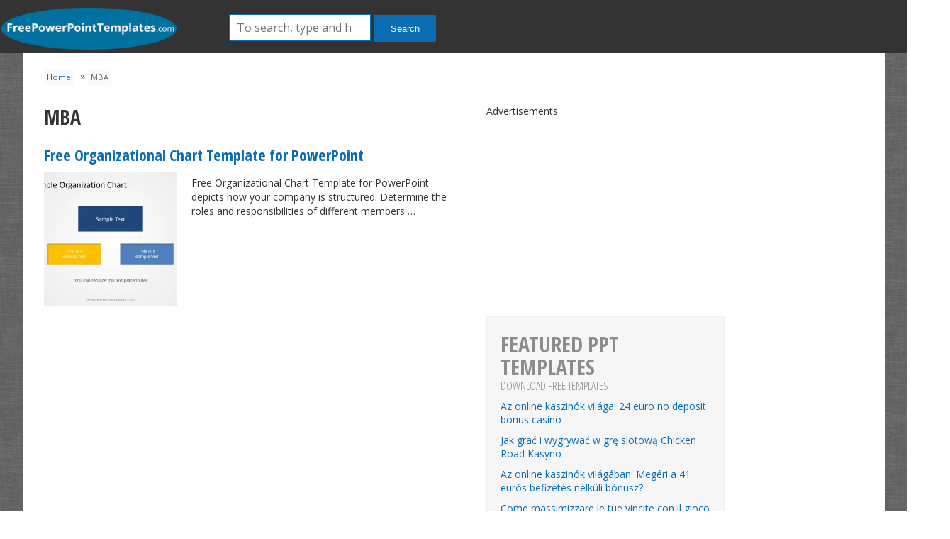

--- FILE ---
content_type: text/html; charset=UTF-8
request_url: https://freepowerpointtemplates.com/templates/free-mba-powerpoint-templates/
body_size: 8532
content:
<!doctype html><html lang="en-US" class="no-js"><head><meta charset="UTF-8"><title>Free MBA PowerPoint Templates</title><link href="//www.google-analytics.com" rel="dns-prefetch"><link href="https://freepowerpointtemplates.com/wp-content/themes/freeoffi/images/favicon.ico" rel="shortcut icon"><link href="https://freepowerpointtemplates.com/wp-content/themes/freeoffi/images/touch.png" rel="apple-touch-icon-precomposed"><link rel="stylesheet" href="https://freepowerpointtemplates.com/wp-content/themes/freeoffi/style.css?v=20140822" type="text/css" media="screen" /><link href='https://fonts.googleapis.com/css?family=Open+Sans:400,300|Roboto:400,300' rel='stylesheet' type='text/css'><link href='https://fonts.googleapis.com/css?family=Open+Sans+Condensed:300,700' rel='stylesheet' type='text/css'><link href="https://maxcdn.bootstrapcdn.com/font-awesome/4.1.0/css/font-awesome.min.css" rel="stylesheet"><meta http-equiv="X-UA-Compatible" content="IE=edge,chrome=1"><meta name="viewport" content="width=device-width,initial-scale=1.0"><meta name='robots' content='index, follow, max-image-preview:large, max-snippet:-1, max-video-preview:-1' /><meta name="dlm-version" content="5.1.6"><link rel="canonical" href="https://freepowerpointtemplates.com/templates/free-mba-powerpoint-templates/" /><meta property="og:locale" content="en_US" /><meta property="og:type" content="article" /><meta property="og:title" content="Free MBA PowerPoint Templates" /><meta property="og:url" content="https://freepowerpointtemplates.com/templates/free-mba-powerpoint-templates/" /><meta property="og:site_name" content="Free PowerPoint Templates" /><meta name="twitter:card" content="summary_large_image" /><meta name="twitter:site" content="@editableslides" /> <script type="application/ld+json" class="yoast-schema-graph">{"@context":"https://schema.org","@graph":[{"@type":"CollectionPage","@id":"https://freepowerpointtemplates.com/templates/free-mba-powerpoint-templates/","url":"https://freepowerpointtemplates.com/templates/free-mba-powerpoint-templates/","name":"Free MBA PowerPoint Templates","isPartOf":{"@id":"https://freepowerpointtemplates.com/#website"},"primaryImageOfPage":{"@id":"https://freepowerpointtemplates.com/templates/free-mba-powerpoint-templates/#primaryimage"},"image":{"@id":"https://freepowerpointtemplates.com/templates/free-mba-powerpoint-templates/#primaryimage"},"thumbnailUrl":"https://freepowerpointtemplates.com/wp-content/uploads/0013-02-organization-chart-1.jpg","breadcrumb":{"@id":"https://freepowerpointtemplates.com/templates/free-mba-powerpoint-templates/#breadcrumb"},"inLanguage":"en-US"},{"@type":"ImageObject","inLanguage":"en-US","@id":"https://freepowerpointtemplates.com/templates/free-mba-powerpoint-templates/#primaryimage","url":"https://freepowerpointtemplates.com/wp-content/uploads/0013-02-organization-chart-1.jpg","contentUrl":"https://freepowerpointtemplates.com/wp-content/uploads/0013-02-organization-chart-1.jpg","width":960,"height":720},{"@type":"BreadcrumbList","@id":"https://freepowerpointtemplates.com/templates/free-mba-powerpoint-templates/#breadcrumb","itemListElement":[{"@type":"ListItem","position":1,"name":"Home","item":"https://freepowerpointtemplates.com/"},{"@type":"ListItem","position":2,"name":"MBA"}]},{"@type":"WebSite","@id":"https://freepowerpointtemplates.com/#website","url":"https://freepowerpointtemplates.com/","name":"Free PowerPoint Templates","description":"","publisher":{"@id":"https://freepowerpointtemplates.com/#organization"},"potentialAction":[{"@type":"SearchAction","target":{"@type":"EntryPoint","urlTemplate":"https://freepowerpointtemplates.com/?s={search_term_string}"},"query-input":{"@type":"PropertyValueSpecification","valueRequired":true,"valueName":"search_term_string"}}],"inLanguage":"en-US"},{"@type":"Organization","@id":"https://freepowerpointtemplates.com/#organization","name":"Free PowerPoint Templates","url":"https://freepowerpointtemplates.com/","logo":{"@type":"ImageObject","inLanguage":"en-US","@id":"https://freepowerpointtemplates.com/#/schema/logo/image/","url":"https://freepowerpointtemplates.com/wp-content/uploads/favicon.png","contentUrl":"https://freepowerpointtemplates.com/wp-content/uploads/favicon.png","width":300,"height":300,"caption":"Free PowerPoint Templates"},"image":{"@id":"https://freepowerpointtemplates.com/#/schema/logo/image/"},"sameAs":["https://x.com/editableslides"]}]}</script> <link rel='dns-prefetch' href='//cdnjs.cloudflare.com' /><link rel="alternate" type="application/rss+xml" title="Free PowerPoint Templates &raquo; MBA Template Tag Feed" href="https://freepowerpointtemplates.com/templates/free-mba-powerpoint-templates/feed/" /> <style id='wp-img-auto-sizes-contain-inline-css' type='text/css'>img:is([sizes=auto i],[sizes^="auto," i]){contain-intrinsic-size:3000px 1500px}
/*# sourceURL=wp-img-auto-sizes-contain-inline-css */</style><link rel='stylesheet' id='wp-block-library-css' href='https://freepowerpointtemplates.com/wp-includes/css/dist/block-library/style.css?ver=6.9' type='text/css' media='all' /><style id='global-styles-inline-css' type='text/css'>:root{--wp--preset--aspect-ratio--square: 1;--wp--preset--aspect-ratio--4-3: 4/3;--wp--preset--aspect-ratio--3-4: 3/4;--wp--preset--aspect-ratio--3-2: 3/2;--wp--preset--aspect-ratio--2-3: 2/3;--wp--preset--aspect-ratio--16-9: 16/9;--wp--preset--aspect-ratio--9-16: 9/16;--wp--preset--color--black: #000000;--wp--preset--color--cyan-bluish-gray: #abb8c3;--wp--preset--color--white: #ffffff;--wp--preset--color--pale-pink: #f78da7;--wp--preset--color--vivid-red: #cf2e2e;--wp--preset--color--luminous-vivid-orange: #ff6900;--wp--preset--color--luminous-vivid-amber: #fcb900;--wp--preset--color--light-green-cyan: #7bdcb5;--wp--preset--color--vivid-green-cyan: #00d084;--wp--preset--color--pale-cyan-blue: #8ed1fc;--wp--preset--color--vivid-cyan-blue: #0693e3;--wp--preset--color--vivid-purple: #9b51e0;--wp--preset--gradient--vivid-cyan-blue-to-vivid-purple: linear-gradient(135deg,rgb(6,147,227) 0%,rgb(155,81,224) 100%);--wp--preset--gradient--light-green-cyan-to-vivid-green-cyan: linear-gradient(135deg,rgb(122,220,180) 0%,rgb(0,208,130) 100%);--wp--preset--gradient--luminous-vivid-amber-to-luminous-vivid-orange: linear-gradient(135deg,rgb(252,185,0) 0%,rgb(255,105,0) 100%);--wp--preset--gradient--luminous-vivid-orange-to-vivid-red: linear-gradient(135deg,rgb(255,105,0) 0%,rgb(207,46,46) 100%);--wp--preset--gradient--very-light-gray-to-cyan-bluish-gray: linear-gradient(135deg,rgb(238,238,238) 0%,rgb(169,184,195) 100%);--wp--preset--gradient--cool-to-warm-spectrum: linear-gradient(135deg,rgb(74,234,220) 0%,rgb(151,120,209) 20%,rgb(207,42,186) 40%,rgb(238,44,130) 60%,rgb(251,105,98) 80%,rgb(254,248,76) 100%);--wp--preset--gradient--blush-light-purple: linear-gradient(135deg,rgb(255,206,236) 0%,rgb(152,150,240) 100%);--wp--preset--gradient--blush-bordeaux: linear-gradient(135deg,rgb(254,205,165) 0%,rgb(254,45,45) 50%,rgb(107,0,62) 100%);--wp--preset--gradient--luminous-dusk: linear-gradient(135deg,rgb(255,203,112) 0%,rgb(199,81,192) 50%,rgb(65,88,208) 100%);--wp--preset--gradient--pale-ocean: linear-gradient(135deg,rgb(255,245,203) 0%,rgb(182,227,212) 50%,rgb(51,167,181) 100%);--wp--preset--gradient--electric-grass: linear-gradient(135deg,rgb(202,248,128) 0%,rgb(113,206,126) 100%);--wp--preset--gradient--midnight: linear-gradient(135deg,rgb(2,3,129) 0%,rgb(40,116,252) 100%);--wp--preset--font-size--small: 13px;--wp--preset--font-size--medium: 20px;--wp--preset--font-size--large: 36px;--wp--preset--font-size--x-large: 42px;--wp--preset--spacing--20: 0.44rem;--wp--preset--spacing--30: 0.67rem;--wp--preset--spacing--40: 1rem;--wp--preset--spacing--50: 1.5rem;--wp--preset--spacing--60: 2.25rem;--wp--preset--spacing--70: 3.38rem;--wp--preset--spacing--80: 5.06rem;--wp--preset--shadow--natural: 6px 6px 9px rgba(0, 0, 0, 0.2);--wp--preset--shadow--deep: 12px 12px 50px rgba(0, 0, 0, 0.4);--wp--preset--shadow--sharp: 6px 6px 0px rgba(0, 0, 0, 0.2);--wp--preset--shadow--outlined: 6px 6px 0px -3px rgb(255, 255, 255), 6px 6px rgb(0, 0, 0);--wp--preset--shadow--crisp: 6px 6px 0px rgb(0, 0, 0);}:where(.is-layout-flex){gap: 0.5em;}:where(.is-layout-grid){gap: 0.5em;}body .is-layout-flex{display: flex;}.is-layout-flex{flex-wrap: wrap;align-items: center;}.is-layout-flex > :is(*, div){margin: 0;}body .is-layout-grid{display: grid;}.is-layout-grid > :is(*, div){margin: 0;}:where(.wp-block-columns.is-layout-flex){gap: 2em;}:where(.wp-block-columns.is-layout-grid){gap: 2em;}:where(.wp-block-post-template.is-layout-flex){gap: 1.25em;}:where(.wp-block-post-template.is-layout-grid){gap: 1.25em;}.has-black-color{color: var(--wp--preset--color--black) !important;}.has-cyan-bluish-gray-color{color: var(--wp--preset--color--cyan-bluish-gray) !important;}.has-white-color{color: var(--wp--preset--color--white) !important;}.has-pale-pink-color{color: var(--wp--preset--color--pale-pink) !important;}.has-vivid-red-color{color: var(--wp--preset--color--vivid-red) !important;}.has-luminous-vivid-orange-color{color: var(--wp--preset--color--luminous-vivid-orange) !important;}.has-luminous-vivid-amber-color{color: var(--wp--preset--color--luminous-vivid-amber) !important;}.has-light-green-cyan-color{color: var(--wp--preset--color--light-green-cyan) !important;}.has-vivid-green-cyan-color{color: var(--wp--preset--color--vivid-green-cyan) !important;}.has-pale-cyan-blue-color{color: var(--wp--preset--color--pale-cyan-blue) !important;}.has-vivid-cyan-blue-color{color: var(--wp--preset--color--vivid-cyan-blue) !important;}.has-vivid-purple-color{color: var(--wp--preset--color--vivid-purple) !important;}.has-black-background-color{background-color: var(--wp--preset--color--black) !important;}.has-cyan-bluish-gray-background-color{background-color: var(--wp--preset--color--cyan-bluish-gray) !important;}.has-white-background-color{background-color: var(--wp--preset--color--white) !important;}.has-pale-pink-background-color{background-color: var(--wp--preset--color--pale-pink) !important;}.has-vivid-red-background-color{background-color: var(--wp--preset--color--vivid-red) !important;}.has-luminous-vivid-orange-background-color{background-color: var(--wp--preset--color--luminous-vivid-orange) !important;}.has-luminous-vivid-amber-background-color{background-color: var(--wp--preset--color--luminous-vivid-amber) !important;}.has-light-green-cyan-background-color{background-color: var(--wp--preset--color--light-green-cyan) !important;}.has-vivid-green-cyan-background-color{background-color: var(--wp--preset--color--vivid-green-cyan) !important;}.has-pale-cyan-blue-background-color{background-color: var(--wp--preset--color--pale-cyan-blue) !important;}.has-vivid-cyan-blue-background-color{background-color: var(--wp--preset--color--vivid-cyan-blue) !important;}.has-vivid-purple-background-color{background-color: var(--wp--preset--color--vivid-purple) !important;}.has-black-border-color{border-color: var(--wp--preset--color--black) !important;}.has-cyan-bluish-gray-border-color{border-color: var(--wp--preset--color--cyan-bluish-gray) !important;}.has-white-border-color{border-color: var(--wp--preset--color--white) !important;}.has-pale-pink-border-color{border-color: var(--wp--preset--color--pale-pink) !important;}.has-vivid-red-border-color{border-color: var(--wp--preset--color--vivid-red) !important;}.has-luminous-vivid-orange-border-color{border-color: var(--wp--preset--color--luminous-vivid-orange) !important;}.has-luminous-vivid-amber-border-color{border-color: var(--wp--preset--color--luminous-vivid-amber) !important;}.has-light-green-cyan-border-color{border-color: var(--wp--preset--color--light-green-cyan) !important;}.has-vivid-green-cyan-border-color{border-color: var(--wp--preset--color--vivid-green-cyan) !important;}.has-pale-cyan-blue-border-color{border-color: var(--wp--preset--color--pale-cyan-blue) !important;}.has-vivid-cyan-blue-border-color{border-color: var(--wp--preset--color--vivid-cyan-blue) !important;}.has-vivid-purple-border-color{border-color: var(--wp--preset--color--vivid-purple) !important;}.has-vivid-cyan-blue-to-vivid-purple-gradient-background{background: var(--wp--preset--gradient--vivid-cyan-blue-to-vivid-purple) !important;}.has-light-green-cyan-to-vivid-green-cyan-gradient-background{background: var(--wp--preset--gradient--light-green-cyan-to-vivid-green-cyan) !important;}.has-luminous-vivid-amber-to-luminous-vivid-orange-gradient-background{background: var(--wp--preset--gradient--luminous-vivid-amber-to-luminous-vivid-orange) !important;}.has-luminous-vivid-orange-to-vivid-red-gradient-background{background: var(--wp--preset--gradient--luminous-vivid-orange-to-vivid-red) !important;}.has-very-light-gray-to-cyan-bluish-gray-gradient-background{background: var(--wp--preset--gradient--very-light-gray-to-cyan-bluish-gray) !important;}.has-cool-to-warm-spectrum-gradient-background{background: var(--wp--preset--gradient--cool-to-warm-spectrum) !important;}.has-blush-light-purple-gradient-background{background: var(--wp--preset--gradient--blush-light-purple) !important;}.has-blush-bordeaux-gradient-background{background: var(--wp--preset--gradient--blush-bordeaux) !important;}.has-luminous-dusk-gradient-background{background: var(--wp--preset--gradient--luminous-dusk) !important;}.has-pale-ocean-gradient-background{background: var(--wp--preset--gradient--pale-ocean) !important;}.has-electric-grass-gradient-background{background: var(--wp--preset--gradient--electric-grass) !important;}.has-midnight-gradient-background{background: var(--wp--preset--gradient--midnight) !important;}.has-small-font-size{font-size: var(--wp--preset--font-size--small) !important;}.has-medium-font-size{font-size: var(--wp--preset--font-size--medium) !important;}.has-large-font-size{font-size: var(--wp--preset--font-size--large) !important;}.has-x-large-font-size{font-size: var(--wp--preset--font-size--x-large) !important;}
/*# sourceURL=global-styles-inline-css */</style><style id='core-block-supports-inline-css' type='text/css'>/**
 * Core styles: block-supports
 */

/*# sourceURL=core-block-supports-inline-css */</style><style id='classic-theme-styles-inline-css' type='text/css'>/**
 * These rules are needed for backwards compatibility.
 * They should match the button element rules in the base theme.json file.
 */
.wp-block-button__link {
	color: #ffffff;
	background-color: #32373c;
	border-radius: 9999px; /* 100% causes an oval, but any explicit but really high value retains the pill shape. */

	/* This needs a low specificity so it won't override the rules from the button element if defined in theme.json. */
	box-shadow: none;
	text-decoration: none;

	/* The extra 2px are added to size solids the same as the outline versions.*/
	padding: calc(0.667em + 2px) calc(1.333em + 2px);

	font-size: 1.125em;
}

.wp-block-file__button {
	background: #32373c;
	color: #ffffff;
	text-decoration: none;
}

/*# sourceURL=/wp-includes/css/classic-themes.css */</style><link rel='stylesheet' id='wpba_front_end_styles-css' href='https://freepowerpointtemplates.com/wp-content/plugins/wp-better-attachments/assets/css/wpba-frontend.css?ver=1.3.11' type='text/css' media='all' /> <script type="text/javascript" src="https://freepowerpointtemplates.com/wp-includes/js/jquery/jquery.js?ver=3.7.1" id="jquery-core-js"></script> <script type="text/javascript" src="https://freepowerpointtemplates.com/wp-includes/js/jquery/jquery-migrate.js?ver=3.4.1" id="jquery-migrate-js"></script> <script type="text/javascript" src="https://cdnjs.cloudflare.com/ajax/libs/conditionizr.js/4.0.0/conditionizr.js?ver=4.0.0" id="conditionizr-js"></script> <script type="text/javascript" src="https://cdnjs.cloudflare.com/ajax/libs/modernizr/2.7.1/modernizr.min.js?ver=2.6.2" id="modernizr-js"></script> <link rel="https://api.w.org/" href="https://freepowerpointtemplates.com/wp-json/" /><link rel="EditURI" type="application/rsd+xml" title="RSD" href="https://freepowerpointtemplates.com/xmlrpc.php?rsd" /><meta name="generator" content="WordPress 6.9" />  <script type="text/javascript">$ = jQuery;
	// conditionizr.com
	// configure environment tests
	conditionizr.config({
		assets: 'https://freepowerpointtemplates.com/wp-content/themes/freeoffi',
		tests: {}
	});
	var twitteraccount = 'editableslides';</script>  <script type='text/javascript'>var googletag = googletag || {};
	googletag.cmd = googletag.cmd || [];
	(function() {
	var gads = document.createElement('script');
	gads.async = true;
	gads.type = 'text/javascript';
	var useSSL = 'https:' == document.location.protocol;
	gads.src = (useSSL ? 'https:' : 'http:') +
	'//www.googletagservices.com/tag/js/gpt.js';
	var node = document.getElementsByTagName('script')[0];
	node.parentNode.insertBefore(gads, node);
	})();</script> <script type='text/javascript'>googletag.cmd.push(function() {
	googletag.defineSlot('/13400765/freeppt-300x250-topleft', [300, 250], 'div-gpt-ad-1405613441376-0').addService(googletag.pubads());
	googletag.defineSlot('/13400765/freeppt-300x250-topright', [300, 250], 'div-gpt-ad-1405613441376-1').addService(googletag.pubads());
	googletag.defineSlot('/13400765/freeppt-728x90-top', [728, 90], 'div-gpt-ad-1405613441376-2').addService(googletag.pubads());
	googletag.defineSlot('/13400765/freeppt-336x280', [336, 280], 'div-gpt-ad-1405613704398-0').addService(googletag.pubads());
	googletag.pubads().enableSyncRendering();
	googletag.enableServices();
	});</script> <script type="text/javascript" src="https://freepowerpointtemplates.com/wp-content/themes/freeoffi/js/sharrre/jquery.sharrre.min.js"></script> <script type="text/javascript" src="https://freepowerpointtemplates.com/wp-content/themes/freeoffi/js/init.js"></script> </head><body data-rsssl=1 class="archive tax-template_tag term-mba term-835 wp-theme-freeoffi"><header class="header"><div class="header_logo"><div class="logo"> <a href="https://freepowerpointtemplates.com"><img src="https://freepowerpointtemplates.com/wp-content/themes/freeoffi/images/logofppt.png" id="logo" alt="Free PowerPoint Templates"/></a></div><form class="search" method="get" action="https://freepowerpointtemplates.com/" role="search"> <input class="search-input" type="search" name="s" placeholder="To search, type and hit enter."> <button class="search-submit" type="submit" role="button">Search</button></form></header><div class="wrapper"><div id="breadcrumbs"><span><span><a href="https://freepowerpointtemplates.com/">Home</a></span> » <span class="breadcrumb_last" aria-current="page">MBA</span></span></div><section class="content content-article content-taxonomy"><div class="taxonomy-header"><h1 class="title bold">MBA</h1><div id="share-category" style="display:none;"><div id="shareme" data-title="MBA" data-text="MBA https://freepowerpointtemplates.com" ></div></div></div><div class=""><article id="post-76" class="post-76 post type-post status-publish format-standard has-post-thumbnail hentry template_category-diagrams template_tag-analysis template_tag-blue template_tag-brainstorm template_tag-business template_tag-career template_tag-chart template_tag-communication template_tag-company template_tag-education template_tag-human-resources template_tag-job template_tag-lean-startup template_tag-mba template_tag-org-chart template_tag-relationship template_tag-research template_tag-responsibility template_tag-role template_tag-sales template_tag-simple template_tag-team template_tag-tree-diagrams template_tag-trend template_tag-yellow"><h2 class="title bold"> <a href="https://freepowerpointtemplates.com/free-organizational-chart-template-powerpoint/" title="Free Organizational Chart Template for PowerPoint">Free Organizational Chart Template for PowerPoint</a></h2> <a href="https://freepowerpointtemplates.com/free-organizational-chart-template-powerpoint/" title="Free Organizational Chart Template for PowerPoint"> <img width="188" height="188" src="https://freepowerpointtemplates.com/wp-content/uploads/0013-02-organization-chart-1-188x188.jpg" class="attachment-template-thumb-small-crop size-template-thumb-small-crop wp-post-image" alt="" decoding="async" srcset="https://freepowerpointtemplates.com/wp-content/uploads/0013-02-organization-chart-1-188x188.jpg 188w, https://freepowerpointtemplates.com/wp-content/uploads/0013-02-organization-chart-1-150x150.jpg 150w" sizes="(max-width: 188px) 100vw, 188px" /> </a><p>Free Organizational Chart Template for PowerPoint depicts how your company is structured. Determine the roles and responsibilities of different members &#8230;</p><div style="clear:both;"></div></article></div><div class="pagination"></div></section><aside class="sidebar-336"> <span>Advertisements</span><div id='div-gpt-ad-1405613704398-0' style='width:336px; height:280px;'> <script type='text/javascript'>googletag.cmd.push(function() { googletag.display('div-gpt-ad-1405613704398-0'); });</script> </div><div class="sidebar-widget text"><h3 class="title bold big">Featured PPT Templates <span>Download free templates</span></h3><ul class="recent-posts list"><li> <a href="https://freepowerpointtemplates.com/az-online-kaszinok-vilaga-24-euro-no-deposit-bonus-casino/" rel="bookmark" title="Permanent Link to Az online kaszinók világa: 24 euro no deposit bonus casino"> Az online kaszinók világa: 24 euro no deposit bonus casino</a></li><li> <a href="https://freepowerpointtemplates.com/jak-grac-i-wygrywac-w-gre-slotowa-chicken-road-kasyno/" rel="bookmark" title="Permanent Link to Jak grać i wygrywać w grę slotową Chicken Road Kasyno"> Jak grać i wygrywać w grę slotową Chicken Road Kasyno</a></li><li> <a href="https://freepowerpointtemplates.com/az-online-kaszinok-vilagaban-megeri-a-41-euros-befizetes-nelkuli-bonusz/" rel="bookmark" title="Permanent Link to Az online kaszinók világában: Megéri a 41 eurós befizetés nélküli bónusz?"> Az online kaszinók világában: Megéri a 41 eurós befizetés nélküli bónusz?</a></li><li> <a href="https://freepowerpointtemplates.com/come-massimizzare-le-tue-vincite-con-il-gioco-di-slot-unlimluck/" rel="bookmark" title="Permanent Link to Come massimizzare le tue vincite con il gioco di slot unlimluck"> Come massimizzare le tue vincite con il gioco di slot unlimluck</a></li><li> <a href="https://freepowerpointtemplates.com/the-thrill-of-casino-gaming-introducing-chicken-plinko-online/" rel="bookmark" title="Permanent Link to The Thrill of Casino Gaming: Introducing Chicken Plinko Online"> The Thrill of Casino Gaming: Introducing Chicken Plinko Online</a></li></ul></div></aside><aside class="sidebar"><div class="sidebar-widget text"><h3>Latest Templates Added<h3></div><div class="sidebar-widget text"><link href="//cdn-images.mailchimp.com/embedcode/classic-081711.css" rel="stylesheet" type="text/css"><style type="text/css">#mc_embed_signup{background:#fff; clear:left; font:14px Helvetica,Arial,sans-serif; }</style><div id="mc_embed_signup"><form action="https://freepowerpointtemplates.us8.list-manage.com/subscribe/post?u=1422e3fe0a550fbac9df5b328&amp;id=13de888858" method="post" id="mc-embedded-subscribe-form" name="mc-embedded-subscribe-form" class="validate" target="_blank" novalidate><h2>Subscribe to our mailing list</h2><div class="indicates-required"><span class="asterisk">*</span> indicates required</div><div class="mc-field-group"> <label for="mce-EMAIL">Email Address <span class="asterisk">*</span> </label> <input type="email" value="" name="EMAIL" class="required email" id="mce-EMAIL"></div><div class="mc-field-group"> <label for="mce-FNAME">First Name </label> <input type="text" value="" name="FNAME" class="" id="mce-FNAME"></div><div class="mc-field-group"> <label for="mce-LNAME">Last Name </label> <input type="text" value="" name="LNAME" class="" id="mce-LNAME"></div><div id="mce-responses" class="clear"><div class="response" id="mce-error-response" style="display:none"></div><div class="response" id="mce-success-response" style="display:none"></div></div><div style="position: absolute; left: -5000px;"><input type="text" name="b_71eb02674459f1e66689d8f14_e477e664ec" value=""></div><div class="clear"><input type="submit" value="Subscribe" name="subscribe" id="mc-embedded-subscribe" class="button"></div></form></div> <script type="text/javascript">var fnames = new Array();var ftypes = new Array();fnames[0]='EMAIL';ftypes[0]='email';fnames[1]='FNAME';ftypes[1]='text';fnames[2]='LNAME';ftypes[2]='text';
try {
    var jqueryLoaded=jQuery;
    jqueryLoaded=true;
} catch(err) {
    var jqueryLoaded=false;
}
var head= document.getElementsByTagName('head')[0];
if (!jqueryLoaded) {
    var script = document.createElement('script');
    script.type = 'text/javascript';
    script.src = '//ajax.googleapis.com/ajax/libs/jquery/1.4.4/jquery.min.js';
    head.appendChild(script);
    if (script.readyState && script.onload!==null){
        script.onreadystatechange= function () {
              if (this.readyState == 'complete') mce_preload_check();
        }
    }
}

var err_style = '';
try{
    err_style = mc_custom_error_style;
} catch(e){
    err_style = '#mc_embed_signup input.mce_inline_error{border-color:#6B0505;} #mc_embed_signup div.mce_inline_error{margin: 0 0 1em 0; padding: 5px 10px; background-color:#6B0505; font-weight: bold; z-index: 1; color:#fff;}';
}
var head= document.getElementsByTagName('head')[0];
var style= document.createElement('style');
style.type= 'text/css';
if (style.styleSheet) {
  style.styleSheet.cssText = err_style;
} else {
  style.appendChild(document.createTextNode(err_style));
}
head.appendChild(style);
setTimeout('mce_preload_check();', 250);

var mce_preload_checks = 0;
function mce_preload_check(){
    if (mce_preload_checks>40) return;
    mce_preload_checks++;
    try {
        var jqueryLoaded=jQuery;
    } catch(err) {
        setTimeout('mce_preload_check();', 250);
        return;
    }
    var script = document.createElement('script');
    script.type = 'text/javascript';
    script.src = 'http://downloads.mailchimp.com/js/jquery.form-n-validate.js';
    head.appendChild(script);
    try {
        var validatorLoaded=jQuery("#fake-form").validate({});
    } catch(err) {
        setTimeout('mce_preload_check();', 250);
        return;
    }
    mce_init_form();
}
function mce_init_form(){
    jQuery(document).ready( function($) {
      var options = { errorClass: 'mce_inline_error', errorElement: 'div', onkeyup: function(){}, onfocusout:function(){}, onblur:function(){}  };
      var mce_validator = $("#mc-embedded-subscribe-form").validate(options);
      $("#mc-embedded-subscribe-form").unbind('submit');//remove the validator so we can get into beforeSubmit on the ajaxform, which then calls the validator
      options = { url: 'http://freeofficetemplates.us8.list-manage.com/subscribe/post-json?u=71eb02674459f1e66689d8f14&id=e477e664ec&c=?', type: 'GET', dataType: 'json', contentType: "application/json; charset=utf-8",
                    beforeSubmit: function(){
                        $('#mce_tmp_error_msg').remove();
                        $('.datefield','#mc_embed_signup').each(
                            function(){
                                var txt = 'filled';
                                var fields = new Array();
                                var i = 0;
                                $(':text', this).each(
                                    function(){
                                        fields[i] = this;
                                        i++;
                                    });
                                $(':hidden', this).each(
                                    function(){
                                        var bday = false;
                                        if (fields.length == 2){
                                            bday = true;
                                            fields[2] = {'value':1970};//trick birthdays into having years
                                        }
                                    	if ( fields[0].value=='MM' && fields[1].value=='DD' && (fields[2].value=='YYYY' || (bday && fields[2].value==1970) ) ){
                                    		this.value = '';
									    } else if ( fields[0].value=='' && fields[1].value=='' && (fields[2].value=='' || (bday && fields[2].value==1970) ) ){
                                    		this.value = '';
									    } else {
									        if (/\[day\]/.test(fields[0].name)){
    	                                        this.value = fields[1].value+'/'+fields[0].value+'/'+fields[2].value;
									        } else {
    	                                        this.value = fields[0].value+'/'+fields[1].value+'/'+fields[2].value;
	                                        }
	                                    }
                                    });
                            });
                        $('.phonefield-us','#mc_embed_signup').each(
                            function(){
                                var fields = new Array();
                                var i = 0;
                                $(':text', this).each(
                                    function(){
                                        fields[i] = this;
                                        i++;
                                    });
                                $(':hidden', this).each(
                                    function(){
                                        if ( fields[0].value.length != 3 || fields[1].value.length!=3 || fields[2].value.length!=4 ){
                                    		this.value = '';
									    } else {
									        this.value = 'filled';
	                                    }
                                    });
                            });
                        return mce_validator.form();
                    },
                    success: mce_success_cb
                };
      $('#mc-embedded-subscribe-form').ajaxForm(options);


    });
}
function mce_success_cb(resp){
    $('#mce-success-response').hide();
    $('#mce-error-response').hide();
    if (resp.result=="success"){
        $('#mce-'+resp.result+'-response').show();
        $('#mce-'+resp.result+'-response').html(resp.msg);
        $('#mc-embedded-subscribe-form').each(function(){
            this.reset();
    	});
    } else {
        var index = -1;
        var msg;
        try {
            var parts = resp.msg.split(' - ',2);
            if (parts[1]==undefined){
                msg = resp.msg;
            } else {
                i = parseInt(parts[0]);
                if (i.toString() == parts[0]){
                    index = parts[0];
                    msg = parts[1];
                } else {
                    index = -1;
                    msg = resp.msg;
                }
            }
        } catch(e){
            index = -1;
            msg = resp.msg;
        }
        try{
            if (index== -1){
                $('#mce-'+resp.result+'-response').show();
                $('#mce-'+resp.result+'-response').html(msg);
            } else {
                err_id = 'mce_tmp_error_msg';
                html = '<div id="'+err_id+'" style="'+err_style+'"> '+msg+'</div>';

                var input_id = '#mc_embed_signup';
                var f = $(input_id);
                if (ftypes[index]=='address'){
                    input_id = '#mce-'+fnames[index]+'-addr1';
                    f = $(input_id).parent().parent().get(0);
                } else if (ftypes[index]=='date'){
                    input_id = '#mce-'+fnames[index]+'-month';
                    f = $(input_id).parent().parent().get(0);
                } else {
                    input_id = '#mce-'+fnames[index];
                    f = $().parent(input_id).get(0);
                }
                if (f){
                    $(f).append(html);
                    $(input_id).focus();
                } else {
                    $('#mce-'+resp.result+'-response').show();
                    $('#mce-'+resp.result+'-response').html(msg);
                }
            }
        } catch(e){
            $('#mce-'+resp.result+'-response').show();
            $('#mce-'+resp.result+'-response').html(msg);
        }
    }
}</script> </div> <span>Advertisements</span><div id='div-gpt-ad-1405613441376-1' style='width:300px; height:250px;'> <script type='text/javascript'>googletag.cmd.push(function() { googletag.display('div-gpt-ad-1405613441376-1'); });</script> </div> <br/><br/></aside><div style="clear:both;"></div><div class="footer-blocks"></div><div class="footer"><div class="row"><div class="col-md-3"><h3>&nbsp;</h3><p>Best PowerPoint Templates</p><p>PPT Diagrams & Slide Designs</p><p>Microsoft PowerPoint Backgrounds</p></div><div class="col-md-3"><h3>About</h3><p><a href="https://freepowerpointtemplates.com/about/">About Us</a></p><p><a href="https://freepowerpointtemplates.com/privacy-policy/" rel="nofollow">Privacy Policy</a></p><p></p></div><div class="col-md-3"><h3>Learn More</h3><p><a href="https://freepowerpointtemplates.com/advertise/" rel="nofollow">Advertising</a></p><p><a href="https://freepowerpointtemplates.com/contact/" rel="nofollow">Contact</a></p></div><div class="col-md-3"></div></div> <br/> <span><small>Copyright &copy; 2026</small></span></div></div>  <script type="speculationrules">{"prefetch":[{"source":"document","where":{"and":[{"href_matches":"/*"},{"not":{"href_matches":["/wp-*.php","/wp-admin/*","/wp-content/uploads/*","/wp-content/*","/wp-content/plugins/*","/wp-content/themes/freeoffi/*","/*\\?(.+)"]}},{"not":{"selector_matches":"a[rel~=\"nofollow\"]"}},{"not":{"selector_matches":".no-prefetch, .no-prefetch a"}}]},"eagerness":"conservative"}]}</script> <script type="text/javascript" id="dlm-xhr-js-extra">var dlmXHRtranslations = {"error":"An error occurred while trying to download the file. Please try again.","not_found":"Download does not exist.","no_file_path":"No file path defined.","no_file_paths":"No file paths defined.","filetype":"Download is not allowed for this file type.","file_access_denied":"Access denied to this file.","access_denied":"Access denied. You do not have permission to download this file.","security_error":"Something is wrong with the file path.","file_not_found":"File not found."};
//# sourceURL=dlm-xhr-js-extra</script> <script type="text/javascript" id="dlm-xhr-js-before">const dlmXHR = {"xhr_links":{"class":["download-link","download-button"]},"prevent_duplicates":true,"ajaxUrl":"https:\/\/freepowerpointtemplates.com\/wp-admin\/admin-ajax.php"}; dlmXHRinstance = {}; const dlmXHRGlobalLinks = "https://freepowerpointtemplates.com/download/"; const dlmNonXHRGlobalLinks = []; dlmXHRgif = "https://freepowerpointtemplates.com/wp-includes/images/spinner.gif"; const dlmXHRProgress = "1"
//# sourceURL=dlm-xhr-js-before</script> <script type="text/javascript" src="https://freepowerpointtemplates.com/wp-content/plugins/download-monitor/assets/js/dlm-xhr.js?ver=5.1.6" id="dlm-xhr-js"></script> </body></html>

--- FILE ---
content_type: text/html; charset=utf-8
request_url: https://www.google.com/recaptcha/api2/aframe
body_size: 266
content:
<!DOCTYPE HTML><html><head><meta http-equiv="content-type" content="text/html; charset=UTF-8"></head><body><script nonce="s4fwBPu1dRnV2LeWwVlifA">/** Anti-fraud and anti-abuse applications only. See google.com/recaptcha */ try{var clients={'sodar':'https://pagead2.googlesyndication.com/pagead/sodar?'};window.addEventListener("message",function(a){try{if(a.source===window.parent){var b=JSON.parse(a.data);var c=clients[b['id']];if(c){var d=document.createElement('img');d.src=c+b['params']+'&rc='+(localStorage.getItem("rc::a")?sessionStorage.getItem("rc::b"):"");window.document.body.appendChild(d);sessionStorage.setItem("rc::e",parseInt(sessionStorage.getItem("rc::e")||0)+1);localStorage.setItem("rc::h",'1769589275976');}}}catch(b){}});window.parent.postMessage("_grecaptcha_ready", "*");}catch(b){}</script></body></html>